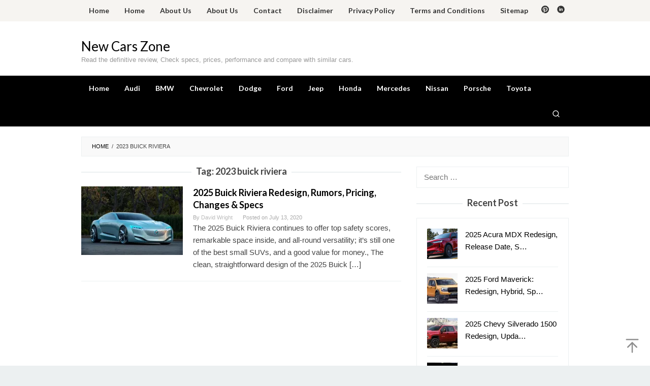

--- FILE ---
content_type: text/html; charset=utf-8
request_url: https://www.google.com/recaptcha/api2/aframe
body_size: 267
content:
<!DOCTYPE HTML><html><head><meta http-equiv="content-type" content="text/html; charset=UTF-8"></head><body><script nonce="q2jDYkdmEmjoC9Jf6Dez9g">/** Anti-fraud and anti-abuse applications only. See google.com/recaptcha */ try{var clients={'sodar':'https://pagead2.googlesyndication.com/pagead/sodar?'};window.addEventListener("message",function(a){try{if(a.source===window.parent){var b=JSON.parse(a.data);var c=clients[b['id']];if(c){var d=document.createElement('img');d.src=c+b['params']+'&rc='+(localStorage.getItem("rc::a")?sessionStorage.getItem("rc::b"):"");window.document.body.appendChild(d);sessionStorage.setItem("rc::e",parseInt(sessionStorage.getItem("rc::e")||0)+1);localStorage.setItem("rc::h",'1769007310018');}}}catch(b){}});window.parent.postMessage("_grecaptcha_ready", "*");}catch(b){}</script></body></html>